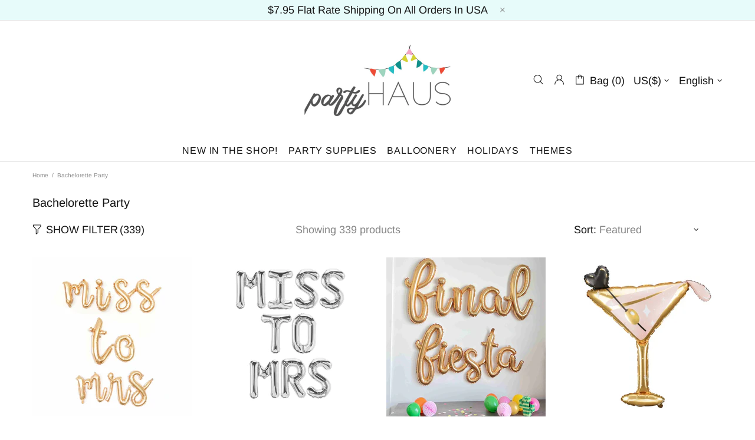

--- FILE ---
content_type: text/css
request_url: https://shoppartyhaus.com/cdn/shop/t/17/assets/theme-skin-16.css?v=79616233601393480941676070984
body_size: -287
content:
.home-section-title a[href^="https://"],.home-section-title a[href^="https://"]:visited,.home-section-title a[href^="https://"]:active,.home-section-title a[href^="https://"]:link{color:var(--theme-primary)!important}.irs .irs-bar{background-color:var(--theme-primary)}.irs .irs-slider{background-color:var(--theme-primary);border-color:var(--theme-primary)}.collection-sidebar-section .input-checkbox input:checked~span{color:var(--theme-primary)}.product-options__value--circle.active:before,.product-options__value--text.active,.product-options__value--large-text.active,.product-options__value--square.active{border-color:var(--theme-primary)!important}.product-gallery__thumbnail.current:before{border-color:var(--theme-primary)}.promobox--type-list-collections-1:hover .promobox__text-1{color:var(--theme-primary)}.carousel-reviews--style-3 .carousel-reviews__item_content{padding-top:37px!important;padding-bottom:37px!important;background-color:#d9f8f4}.footer__section-content--custom-content a[href*=mailto],.footer__section-content--custom-content a[href*=mailto]:visited,.footer__section-content--custom-content a[href*=mailto]:active,.footer__section-content--custom-content a[href*=mailto]:link{color:var(--theme-primary)}.footer__section-content--custom-content a[href*=mailto]:hover{color:var(--theme)}.footer__border-side{display:none!important}@media (max-width: 1024px){.footer__border-top{display:none!important}}
/*# sourceMappingURL=/cdn/shop/t/17/assets/theme-skin-16.css.map?v=79616233601393480941676070984 */
